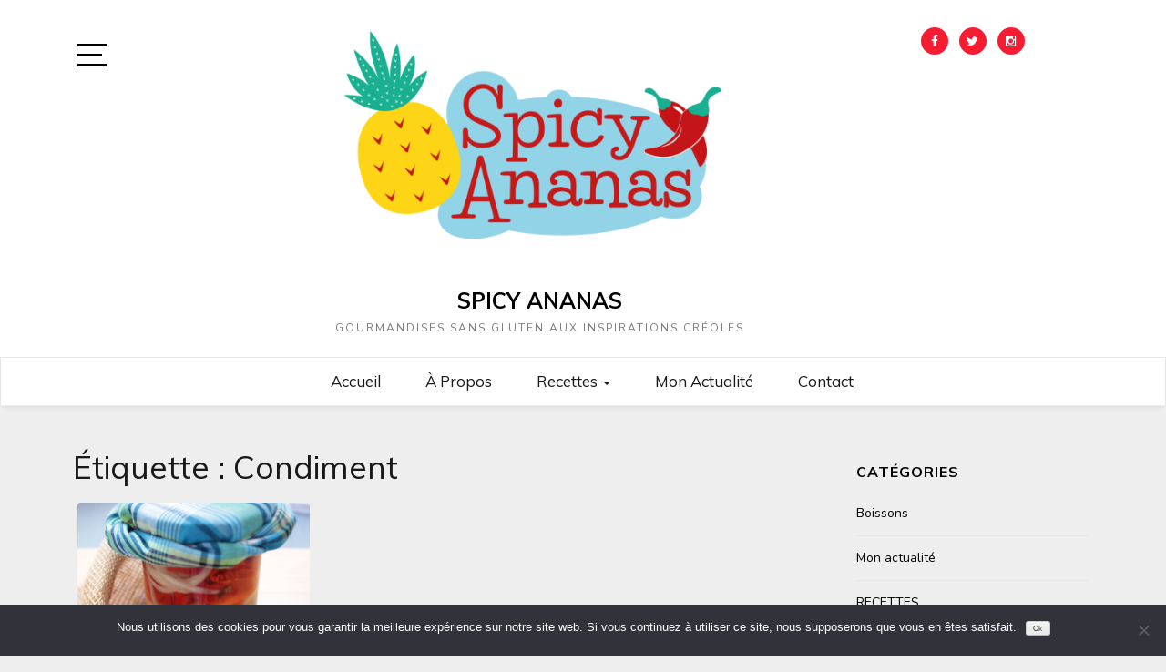

--- FILE ---
content_type: text/html; charset=UTF-8
request_url: https://spicyananas.fr/tag/condiment/
body_size: 8393
content:
<!doctype html>
<html lang="fr-FR">

<head>
	<meta charset="UTF-8">
	<link rel="profile" href="http://gmpg.org/xfn/11">
    <meta http-equiv="X-UA-Compatible" content="IE=edge">
    <meta name="viewport" content="width=device-width, initial-scale=1">
	<meta name='robots' content='index, follow, max-image-preview:large, max-snippet:-1, max-video-preview:-1' />
	<style>img:is([sizes="auto" i], [sizes^="auto," i]) { contain-intrinsic-size: 3000px 1500px }</style>
	
	<!-- This site is optimized with the Yoast SEO plugin v24.9 - https://yoast.com/wordpress/plugins/seo/ -->
	<title>Archives des condiment - Spicy Ananas</title>
	<link rel="canonical" href="https://spicyananas.fr/tag/condiment/" />
	<meta property="og:locale" content="fr_FR" />
	<meta property="og:type" content="article" />
	<meta property="og:title" content="Archives des condiment - Spicy Ananas" />
	<meta property="og:url" content="https://spicyananas.fr/tag/condiment/" />
	<meta property="og:site_name" content="Spicy Ananas" />
	<meta name="twitter:card" content="summary_large_image" />
	<script type="application/ld+json" class="yoast-schema-graph">{"@context":"https://schema.org","@graph":[{"@type":"CollectionPage","@id":"https://spicyananas.fr/tag/condiment/","url":"https://spicyananas.fr/tag/condiment/","name":"Archives des condiment - Spicy Ananas","isPartOf":{"@id":"https://spicyananas.fr/#website"},"primaryImageOfPage":{"@id":"https://spicyananas.fr/tag/condiment/#primaryimage"},"image":{"@id":"https://spicyananas.fr/tag/condiment/#primaryimage"},"thumbnailUrl":"https://spicyananas.fr/wp-content/uploads/2019/07/pimentconfit2-IMG_5902-1.jpg","breadcrumb":{"@id":"https://spicyananas.fr/tag/condiment/#breadcrumb"},"inLanguage":"fr-FR"},{"@type":"ImageObject","inLanguage":"fr-FR","@id":"https://spicyananas.fr/tag/condiment/#primaryimage","url":"https://spicyananas.fr/wp-content/uploads/2019/07/pimentconfit2-IMG_5902-1.jpg","contentUrl":"https://spicyananas.fr/wp-content/uploads/2019/07/pimentconfit2-IMG_5902-1.jpg","width":2304,"height":2916,"caption":"Piment confit au vinaigre"},{"@type":"BreadcrumbList","@id":"https://spicyananas.fr/tag/condiment/#breadcrumb","itemListElement":[{"@type":"ListItem","position":1,"name":"Accueil","item":"https://spicyananas.fr/"},{"@type":"ListItem","position":2,"name":"condiment"}]},{"@type":"WebSite","@id":"https://spicyananas.fr/#website","url":"https://spicyananas.fr/","name":"Spicy Ananas","description":"Gourmandises sans gluten aux inspirations créoles","publisher":{"@id":"https://spicyananas.fr/#organization"},"potentialAction":[{"@type":"SearchAction","target":{"@type":"EntryPoint","urlTemplate":"https://spicyananas.fr/?s={search_term_string}"},"query-input":{"@type":"PropertyValueSpecification","valueRequired":true,"valueName":"search_term_string"}}],"inLanguage":"fr-FR"},{"@type":"Organization","@id":"https://spicyananas.fr/#organization","name":"Spicy Ananas","url":"https://spicyananas.fr/","logo":{"@type":"ImageObject","inLanguage":"fr-FR","@id":"https://spicyananas.fr/#/schema/logo/image/","url":"https://spicyananas.fr/wp-content/uploads/2022/01/cropped-Spicy-Ananas-logo.png","contentUrl":"https://spicyananas.fr/wp-content/uploads/2022/01/cropped-Spicy-Ananas-logo.png","width":2000,"height":810,"caption":"Spicy Ananas"},"image":{"@id":"https://spicyananas.fr/#/schema/logo/image/"}}]}</script>
	<!-- / Yoast SEO plugin. -->


<link rel='dns-prefetch' href='//fonts.googleapis.com' />
<link rel="alternate" type="application/rss+xml" title="Spicy Ananas &raquo; Flux" href="https://spicyananas.fr/feed/" />
<link rel="alternate" type="application/rss+xml" title="Spicy Ananas &raquo; Flux des commentaires" href="https://spicyananas.fr/comments/feed/" />
<link rel="alternate" type="application/rss+xml" title="Spicy Ananas &raquo; Flux de l’étiquette condiment" href="https://spicyananas.fr/tag/condiment/feed/" />
		<!-- This site uses the Google Analytics by MonsterInsights plugin v9.4.1 - Using Analytics tracking - https://www.monsterinsights.com/ -->
		<!-- Remarque : MonsterInsights n’est actuellement pas configuré sur ce site. Le propriétaire doit authentifier son compte Google Analytics dans les réglages de MonsterInsights.  -->
					<!-- No tracking code set -->
				<!-- / Google Analytics by MonsterInsights -->
		<script type="text/javascript">
/* <![CDATA[ */
window._wpemojiSettings = {"baseUrl":"https:\/\/s.w.org\/images\/core\/emoji\/16.0.1\/72x72\/","ext":".png","svgUrl":"https:\/\/s.w.org\/images\/core\/emoji\/16.0.1\/svg\/","svgExt":".svg","source":{"concatemoji":"https:\/\/spicyananas.fr\/wp-includes\/js\/wp-emoji-release.min.js?ver=6.8.3"}};
/*! This file is auto-generated */
!function(s,n){var o,i,e;function c(e){try{var t={supportTests:e,timestamp:(new Date).valueOf()};sessionStorage.setItem(o,JSON.stringify(t))}catch(e){}}function p(e,t,n){e.clearRect(0,0,e.canvas.width,e.canvas.height),e.fillText(t,0,0);var t=new Uint32Array(e.getImageData(0,0,e.canvas.width,e.canvas.height).data),a=(e.clearRect(0,0,e.canvas.width,e.canvas.height),e.fillText(n,0,0),new Uint32Array(e.getImageData(0,0,e.canvas.width,e.canvas.height).data));return t.every(function(e,t){return e===a[t]})}function u(e,t){e.clearRect(0,0,e.canvas.width,e.canvas.height),e.fillText(t,0,0);for(var n=e.getImageData(16,16,1,1),a=0;a<n.data.length;a++)if(0!==n.data[a])return!1;return!0}function f(e,t,n,a){switch(t){case"flag":return n(e,"\ud83c\udff3\ufe0f\u200d\u26a7\ufe0f","\ud83c\udff3\ufe0f\u200b\u26a7\ufe0f")?!1:!n(e,"\ud83c\udde8\ud83c\uddf6","\ud83c\udde8\u200b\ud83c\uddf6")&&!n(e,"\ud83c\udff4\udb40\udc67\udb40\udc62\udb40\udc65\udb40\udc6e\udb40\udc67\udb40\udc7f","\ud83c\udff4\u200b\udb40\udc67\u200b\udb40\udc62\u200b\udb40\udc65\u200b\udb40\udc6e\u200b\udb40\udc67\u200b\udb40\udc7f");case"emoji":return!a(e,"\ud83e\udedf")}return!1}function g(e,t,n,a){var r="undefined"!=typeof WorkerGlobalScope&&self instanceof WorkerGlobalScope?new OffscreenCanvas(300,150):s.createElement("canvas"),o=r.getContext("2d",{willReadFrequently:!0}),i=(o.textBaseline="top",o.font="600 32px Arial",{});return e.forEach(function(e){i[e]=t(o,e,n,a)}),i}function t(e){var t=s.createElement("script");t.src=e,t.defer=!0,s.head.appendChild(t)}"undefined"!=typeof Promise&&(o="wpEmojiSettingsSupports",i=["flag","emoji"],n.supports={everything:!0,everythingExceptFlag:!0},e=new Promise(function(e){s.addEventListener("DOMContentLoaded",e,{once:!0})}),new Promise(function(t){var n=function(){try{var e=JSON.parse(sessionStorage.getItem(o));if("object"==typeof e&&"number"==typeof e.timestamp&&(new Date).valueOf()<e.timestamp+604800&&"object"==typeof e.supportTests)return e.supportTests}catch(e){}return null}();if(!n){if("undefined"!=typeof Worker&&"undefined"!=typeof OffscreenCanvas&&"undefined"!=typeof URL&&URL.createObjectURL&&"undefined"!=typeof Blob)try{var e="postMessage("+g.toString()+"("+[JSON.stringify(i),f.toString(),p.toString(),u.toString()].join(",")+"));",a=new Blob([e],{type:"text/javascript"}),r=new Worker(URL.createObjectURL(a),{name:"wpTestEmojiSupports"});return void(r.onmessage=function(e){c(n=e.data),r.terminate(),t(n)})}catch(e){}c(n=g(i,f,p,u))}t(n)}).then(function(e){for(var t in e)n.supports[t]=e[t],n.supports.everything=n.supports.everything&&n.supports[t],"flag"!==t&&(n.supports.everythingExceptFlag=n.supports.everythingExceptFlag&&n.supports[t]);n.supports.everythingExceptFlag=n.supports.everythingExceptFlag&&!n.supports.flag,n.DOMReady=!1,n.readyCallback=function(){n.DOMReady=!0}}).then(function(){return e}).then(function(){var e;n.supports.everything||(n.readyCallback(),(e=n.source||{}).concatemoji?t(e.concatemoji):e.wpemoji&&e.twemoji&&(t(e.twemoji),t(e.wpemoji)))}))}((window,document),window._wpemojiSettings);
/* ]]> */
</script>
<style id='wp-emoji-styles-inline-css' type='text/css'>

	img.wp-smiley, img.emoji {
		display: inline !important;
		border: none !important;
		box-shadow: none !important;
		height: 1em !important;
		width: 1em !important;
		margin: 0 0.07em !important;
		vertical-align: -0.1em !important;
		background: none !important;
		padding: 0 !important;
	}
</style>
<link rel='stylesheet' id='contact-form-7-css' href='https://spicyananas.fr/wp-content/plugins/contact-form-7/includes/css/styles.css?ver=6.0.6' type='text/css' media='all' />
<link rel='stylesheet' id='cookie-notice-front-css' href='https://spicyananas.fr/wp-content/plugins/cookie-notice/css/front.min.css?ver=2.5.11' type='text/css' media='all' />
<link rel='stylesheet' id='parent-style-css' href='https://spicyananas.fr/wp-content/themes/marinate/style.css?ver=6.8.3' type='text/css' media='all' />
<link rel='stylesheet' id='bootstrap-css' href='https://spicyananas.fr/wp-content/themes/marinate/css/bootstrap.css?ver=6.8.3' type='text/css' media='all' />
<link rel='stylesheet' id='font-awesome-css' href='https://spicyananas.fr/wp-content/themes/marinate/css/font-awesome.css?ver=6.8.3' type='text/css' media='all' />
<link rel='stylesheet' id='pushy-css' href='https://spicyananas.fr/wp-content/themes/marinate/css/pushy.css?ver=6.8.3' type='text/css' media='all' />
<link rel='stylesheet' id='marinate-style-css' href='https://spicyananas.fr/wp-content/themes/marinate-child/style.css?ver=6.8.3' type='text/css' media='all' />
<link rel='stylesheet' id='marinate-fonts-css' href='https://fonts.googleapis.com/css?family=Muli%3A400%2C400i%2C700%2C700i%7CNunito%3A400%2C600%2C700&#038;subset=latin%2Clatin-ext' type='text/css' media='all' />
<style id='akismet-widget-style-inline-css' type='text/css'>

			.a-stats {
				--akismet-color-mid-green: #357b49;
				--akismet-color-white: #fff;
				--akismet-color-light-grey: #f6f7f7;

				max-width: 350px;
				width: auto;
			}

			.a-stats * {
				all: unset;
				box-sizing: border-box;
			}

			.a-stats strong {
				font-weight: 600;
			}

			.a-stats a.a-stats__link,
			.a-stats a.a-stats__link:visited,
			.a-stats a.a-stats__link:active {
				background: var(--akismet-color-mid-green);
				border: none;
				box-shadow: none;
				border-radius: 8px;
				color: var(--akismet-color-white);
				cursor: pointer;
				display: block;
				font-family: -apple-system, BlinkMacSystemFont, 'Segoe UI', 'Roboto', 'Oxygen-Sans', 'Ubuntu', 'Cantarell', 'Helvetica Neue', sans-serif;
				font-weight: 500;
				padding: 12px;
				text-align: center;
				text-decoration: none;
				transition: all 0.2s ease;
			}

			/* Extra specificity to deal with TwentyTwentyOne focus style */
			.widget .a-stats a.a-stats__link:focus {
				background: var(--akismet-color-mid-green);
				color: var(--akismet-color-white);
				text-decoration: none;
			}

			.a-stats a.a-stats__link:hover {
				filter: brightness(110%);
				box-shadow: 0 4px 12px rgba(0, 0, 0, 0.06), 0 0 2px rgba(0, 0, 0, 0.16);
			}

			.a-stats .count {
				color: var(--akismet-color-white);
				display: block;
				font-size: 1.5em;
				line-height: 1.4;
				padding: 0 13px;
				white-space: nowrap;
			}
		
</style>
<script type="text/javascript" id="cookie-notice-front-js-before">
/* <![CDATA[ */
var cnArgs = {"ajaxUrl":"https:\/\/spicyananas.fr\/wp-admin\/admin-ajax.php","nonce":"ed2f9dbd05","hideEffect":"fade","position":"bottom","onScroll":false,"onScrollOffset":100,"onClick":false,"cookieName":"cookie_notice_accepted","cookieTime":2592000,"cookieTimeRejected":2592000,"globalCookie":false,"redirection":false,"cache":false,"revokeCookies":false,"revokeCookiesOpt":"automatic"};
/* ]]> */
</script>
<script type="text/javascript" src="https://spicyananas.fr/wp-content/plugins/cookie-notice/js/front.min.js?ver=2.5.11" id="cookie-notice-front-js"></script>
<script type="text/javascript" src="https://spicyananas.fr/wp-includes/js/jquery/jquery.min.js?ver=3.7.1" id="jquery-core-js"></script>
<script type="text/javascript" src="https://spicyananas.fr/wp-includes/js/jquery/jquery-migrate.min.js?ver=3.4.1" id="jquery-migrate-js"></script>
<link rel="https://api.w.org/" href="https://spicyananas.fr/wp-json/" /><link rel="alternate" title="JSON" type="application/json" href="https://spicyananas.fr/wp-json/wp/v2/tags/32" /><link rel="EditURI" type="application/rsd+xml" title="RSD" href="https://spicyananas.fr/xmlrpc.php?rsd" />
<meta name="generator" content="WordPress 6.8.3" />
<link rel="icon" href="https://spicyananas.fr/wp-content/uploads/2018/11/cropped-Logo-spicy-ananas2-2-32x32.jpg" sizes="32x32" />
<link rel="icon" href="https://spicyananas.fr/wp-content/uploads/2018/11/cropped-Logo-spicy-ananas2-2-192x192.jpg" sizes="192x192" />
<link rel="apple-touch-icon" href="https://spicyananas.fr/wp-content/uploads/2018/11/cropped-Logo-spicy-ananas2-2-180x180.jpg" />
<meta name="msapplication-TileImage" content="https://spicyananas.fr/wp-content/uploads/2018/11/cropped-Logo-spicy-ananas2-2-270x270.jpg" />
		<style type="text/css" id="wp-custom-css">
			.page-id-1276 .entry-title {
	display: none;
}
#send-contact {
	font-size: 18px;
	background: #F71C31;
	color: white;
}

#send-contact:hover {
	cursor: pointer!important;
	background: linear-gradient-OFF;
	background: #F71C31;
}
.wpcf7-form-control {
	font-size: 14px;
}
		</style>
		    
    
</head>

<body class="archive tag tag-condiment tag-32 wp-custom-logo wp-theme-marinate wp-child-theme-marinate-child cookies-not-set">
<div class="site-overlay"></div>
    <div id="page" class="hfeed site">
		<a class="skip-link screen-reader-text" href="#content">Skip to content</a>
        <header class="site-header" id="masthead">
        <div class="container">        
        
        	<div class="col-lg-2 col-md-2 col-sm-1 col-xs-1 pushmenu push">
				<a id="marinate-navbtn" class="menu-btn"><span><span class="screen-reader-text">Open Sidebar</span></span></a>                
            </div>
            
             <div class="site-branding col-lg-7 col-md-7 col-sm-10 col-xs-10">
					 <a href="https://spicyananas.fr/" class="custom-logo-link" rel="home"><img width="2000" height="810" src="https://spicyananas.fr/wp-content/uploads/2022/01/cropped-Spicy-Ananas-logo.png" class="custom-logo" alt="Spicy Ananas" decoding="async" fetchpriority="high" srcset="https://spicyananas.fr/wp-content/uploads/2022/01/cropped-Spicy-Ananas-logo.png 2000w, https://spicyananas.fr/wp-content/uploads/2022/01/cropped-Spicy-Ananas-logo-300x122.png 300w, https://spicyananas.fr/wp-content/uploads/2022/01/cropped-Spicy-Ananas-logo-1024x415.png 1024w, https://spicyananas.fr/wp-content/uploads/2022/01/cropped-Spicy-Ananas-logo-768x311.png 768w, https://spicyananas.fr/wp-content/uploads/2022/01/cropped-Spicy-Ananas-logo-1536x622.png 1536w" sizes="(max-width: 2000px) 100vw, 2000px" /></a>                    <h1 class="site-title"><a href="https://spicyananas.fr/" rel="home">Spicy Ananas</a></h1>
                                                <p class="site-description">Gourmandises sans gluten aux inspirations créoles</p>
                                  </div>        
              
        	<div class="col-lg-3 col-md-3 col-sm-12 col-xs-12 hidden-xs hidden-sm">           
                
				                    <ul class="social-networks">
                        <li><a class="facebook" href="https://www.facebook.com/SpicyAnanas"><i class="fa fa-facebook"></i></a></li>                        <li><a class="twitter" href="https://twitter.com/spicyananas"><i class="fa fa-twitter"></i></a></li>                                                <li><a class="instagram" href="https://www.instagram.com/spicyananas/"><i class="fa fa-instagram"></i></a></li>                                            </ul>
                                    
                
            </div>              
			</div>
			<div class="clearfix"></div>	
            <nav class="navbar navbar-default main-navigation hidden-xs hidden-sm" id="site-navigation">
		        <div class="container">                    

                    <!-- Brand and toggle get grouped for better mobile display -->
                    <div class="navbar-header">
                        <button type="button" class="navbar-toggle collapsed" data-toggle="collapse" data-target="#bs-example-navbar-collapse-1" aria-expanded="false">
                        <span class="sr-only">Toggle navigation</span>
                        <span class="icon-bar"></span>
                        <span class="icon-bar"></span>
                        <span class="icon-bar"></span>
                      </button>
                    </div>

                    <!-- Collect the nav links, forms, and other content for toggling -->
                    <div class="collapse navbar-collapse text-center" id="bs-example-navbar-collapse-1">                                                                   
						  <ul id="primary-menu" class="nav navbar-nav main-nav"><li itemscope="itemscope" itemtype="https://www.schema.org/SiteNavigationElement" id="menu-item-58" class="menu-item menu-item-type-custom menu-item-object-custom menu-item-home menu-item-58"><a title="Accueil" href="https://spicyananas.fr/">Accueil</a></li>
<li itemscope="itemscope" itemtype="https://www.schema.org/SiteNavigationElement" id="menu-item-1329" class="menu-item menu-item-type-post_type menu-item-object-page menu-item-1329"><a title="À propos" href="https://spicyananas.fr/a-propos/">À propos</a></li>
<li itemscope="itemscope" itemtype="https://www.schema.org/SiteNavigationElement" id="menu-item-21" class="menu-item menu-item-type-taxonomy menu-item-object-category menu-item-has-children menu-item-21 dropdown"><a title="Recettes" href="#" data-toggle="dropdown" class="dropdown-toggle" aria-haspopup="true">Recettes <span class="caret"></span></a>
<ul role="menu" class=" dropdown-menu" >
	<li itemscope="itemscope" itemtype="https://www.schema.org/SiteNavigationElement" id="menu-item-60" class="menu-item menu-item-type-taxonomy menu-item-object-category menu-item-60"><a title="Sucrées" href="https://spicyananas.fr/category/recettes/sucrees/">Sucrées</a></li>
	<li itemscope="itemscope" itemtype="https://www.schema.org/SiteNavigationElement" id="menu-item-22" class="menu-item menu-item-type-taxonomy menu-item-object-category menu-item-22"><a title="Salées" href="https://spicyananas.fr/category/recettes/salees/">Salées</a></li>
	<li itemscope="itemscope" itemtype="https://www.schema.org/SiteNavigationElement" id="menu-item-852" class="menu-item menu-item-type-taxonomy menu-item-object-category menu-item-852"><a title="Boissons" href="https://spicyananas.fr/category/recettes/boissons/">Boissons</a></li>
</ul>
</li>
<li itemscope="itemscope" itemtype="https://www.schema.org/SiteNavigationElement" id="menu-item-399" class="menu-item menu-item-type-taxonomy menu-item-object-category menu-item-399"><a title="Mon actualité" href="https://spicyananas.fr/category/mon-actualite/">Mon actualité</a></li>
<li itemscope="itemscope" itemtype="https://www.schema.org/SiteNavigationElement" id="menu-item-1294" class="menu-item menu-item-type-post_type menu-item-object-page menu-item-1294"><a title="Contact" href="https://spicyananas.fr/contact/">Contact</a></li>
</ul>                        
                    </div>
                    <!-- /.navbar-collapse -->
                </div>
            </nav>
                <!-- /.container -->            
        </header>       <div id="content" class="site-content">       
        <section class="blog-section">
            <div class="container">
	            <div class="col-lg-9 col-md-9 col-xs-12 col-sm-12">            
                    <div class="row">
                    
          						<div class="archive-title">
							<h2>Étiquette : <span>condiment</span></h2>						</div>
          						<article id="post-405" class="post post-405 type-post status-publish format-standard has-post-thumbnail hentry category-recettes category-salees tag-condiment tag-cuisine-creole tag-piment tag-piment-antillais tag-piment-confit">
                            <div class="col-md-4 col-sm-4 col-xs-12">
								                                                                
                                <a href="https://spicyananas.fr/piment-confit-maison/" class="post-thumbnail">
                                    <img width="700" height="500" src="https://spicyananas.fr/wp-content/uploads/2019/07/pimentconfit2-IMG_5902-1-700x500.jpg" class="img-responsive wp-post-image" alt="" decoding="async" />                                </a>
                                <header class="entry-header">
									<h3 class="entry-title"><a href="https://spicyananas.fr/piment-confit-maison/">Piment confit maison</a></h3>
                                    <div class="entry-meta">
                                        <span>
										                                            <span><a href="https://spicyananas.fr/category/recettes/">RECETTES</a></span>
                                                                                
                                        <span class="separator">|</span>
                                        <span class="date">31 juillet 2019</span>
                                    </div>
                                </header>
                            </div>
						</article><!-- #post-405 -->                                                <div class='clearfix'></div>                        
                        
                    </div>
                </div>
            <div class="col-lg-3 col-md-3 col-xs-12 col-sm-12">
            
<div id="secondary" class="widget-area" role="complementary">
        <aside id="categories-3" class="widget widget_categories"><h2 class="widget-title">Catégories</h2>
			<ul>
					<li class="cat-item cat-item-66"><a href="https://spicyananas.fr/category/recettes/boissons/">Boissons</a>
</li>
	<li class="cat-item cat-item-24"><a href="https://spicyananas.fr/category/mon-actualite/">Mon actualité</a>
</li>
	<li class="cat-item cat-item-4"><a href="https://spicyananas.fr/category/recettes/">RECETTES</a>
</li>
	<li class="cat-item cat-item-6"><a href="https://spicyananas.fr/category/recettes/salees/">Salées</a>
</li>
	<li class="cat-item cat-item-5"><a href="https://spicyananas.fr/category/recettes/sucrees/">Sucrées</a>
</li>
			</ul>

			</aside></div>
            </div>                
            </div>
        </section>
</div><!-- #content -->        
        <footer id="colophon" class="site-footer" role="contentinfo">
            <div class="col-md-12 no-padding a">
                
				                
               	<div class="site-info">
                    <div class="container">

						
									Copyright &copy; 2026 Spicy Ananas - Tous droits réservés 
									<span> | </span> 
									Site créé par 
									<a href="https://siteetblog.fr/" rel="designer">Site & Blog</a>

                    </div>
                </div>

            </div>
        </footer>
        </div>
    </div>
		 <!-- Pushy Sidebar -->
        <nav class="pushy pushy-left">
            <div class="pushy-content">
                <div class="widget-area" role="complementary">					
                
                
							                		<aside class="widget widget_social_menu hidden-md hidden-lg">                            
                            <ul class="social-networks">
                                <li><a class="facebook" href="https://www.facebook.com/SpicyAnanas"><i class="fa fa-facebook"></i></a></li>                                <li><a class="twitter" href="https://twitter.com/spicyananas"><i class="fa fa-twitter"></i></a></li>                                                                <li><a class="instagram" href="https://www.instagram.com/spicyananas/"><i class="fa fa-instagram"></i></a></li>                                                            </ul>
	                        </aside>                            
                                                                                    
                		<aside class="widget widget_primary_menu hidden-md hidden-lg">
						  <ul id="menu-menu-principal" class=""><li class="menu-item menu-item-type-custom menu-item-object-custom menu-item-home menu-item-58"><a href="https://spicyananas.fr/">Accueil</a></li>
<li class="menu-item menu-item-type-post_type menu-item-object-page menu-item-1329"><a href="https://spicyananas.fr/a-propos/">À propos</a></li>
<li class="menu-item menu-item-type-taxonomy menu-item-object-category menu-item-has-children menu-item-21"><a href="https://spicyananas.fr/category/recettes/">Recettes</a>
<ul class="sub-menu">
	<li class="menu-item menu-item-type-taxonomy menu-item-object-category menu-item-60"><a href="https://spicyananas.fr/category/recettes/sucrees/">Sucrées</a></li>
	<li class="menu-item menu-item-type-taxonomy menu-item-object-category menu-item-22"><a href="https://spicyananas.fr/category/recettes/salees/">Salées</a></li>
	<li class="menu-item menu-item-type-taxonomy menu-item-object-category menu-item-852"><a href="https://spicyananas.fr/category/recettes/boissons/">Boissons</a></li>
</ul>
</li>
<li class="menu-item menu-item-type-taxonomy menu-item-object-category menu-item-399"><a href="https://spicyananas.fr/category/mon-actualite/">Mon actualité</a></li>
<li class="menu-item menu-item-type-post_type menu-item-object-page menu-item-1294"><a href="https://spicyananas.fr/contact/">Contact</a></li>
</ul>                         
                        </aside>
                
                        <aside id="block-2" class="widget widget_block"><p style="text-align: center;"><img loading="lazy" decoding="async" class="alignnone size-full wp-image-1314" src="https://spicyananas.fr/wp-content/uploads/2022/01/Tenuedecheffe3.png" alt="Photo de Spicy Ananas en tenue de cheffe" width="1080" height="1080" srcset="https://spicyananas.fr/wp-content/uploads/2022/01/Tenuedecheffe3.png 1080w, https://spicyananas.fr/wp-content/uploads/2022/01/Tenuedecheffe3-300x300.png 300w, https://spicyananas.fr/wp-content/uploads/2022/01/Tenuedecheffe3-1024x1024.png 1024w, https://spicyananas.fr/wp-content/uploads/2022/01/Tenuedecheffe3-150x150.png 150w, https://spicyananas.fr/wp-content/uploads/2022/01/Tenuedecheffe3-768x768.png 768w" sizes="auto, (max-width: 1080px) 100vw, 1080px" /></p>
<p style="text-align: center;">Je me présente Anansa, une trentenaire au prénom peu ordinaire, d’origine guadeloupéenne.
Passionnée de cuisine depuis mon enfance, j'ai fini par en faire mon métier en ne prenant pas le chemin le plus court. Je saute le pas après mon Master en communication et je m'inscris en CAP Cuisine pour enfin vivre de ma passion.</p>
<p style="text-align: center;">À travers mon activité, je souhaite faire découvrir les richesses de la cuisine créole traditionnelle et créative de la Louisiane à l’île Maurice en passant par les Caraïbes ainsi que mes coups de cœur culinaire d’ici et d’ailleurs.</p></aside>                </div>
            </div>
        </nav><script type="speculationrules">
{"prefetch":[{"source":"document","where":{"and":[{"href_matches":"\/*"},{"not":{"href_matches":["\/wp-*.php","\/wp-admin\/*","\/wp-content\/uploads\/*","\/wp-content\/*","\/wp-content\/plugins\/*","\/wp-content\/themes\/marinate-child\/*","\/wp-content\/themes\/marinate\/*","\/*\\?(.+)"]}},{"not":{"selector_matches":"a[rel~=\"nofollow\"]"}},{"not":{"selector_matches":".no-prefetch, .no-prefetch a"}}]},"eagerness":"conservative"}]}
</script>
<script type="text/javascript" src="https://spicyananas.fr/wp-includes/js/dist/hooks.min.js?ver=4d63a3d491d11ffd8ac6" id="wp-hooks-js"></script>
<script type="text/javascript" src="https://spicyananas.fr/wp-includes/js/dist/i18n.min.js?ver=5e580eb46a90c2b997e6" id="wp-i18n-js"></script>
<script type="text/javascript" id="wp-i18n-js-after">
/* <![CDATA[ */
wp.i18n.setLocaleData( { 'text direction\u0004ltr': [ 'ltr' ] } );
/* ]]> */
</script>
<script type="text/javascript" src="https://spicyananas.fr/wp-content/plugins/contact-form-7/includes/swv/js/index.js?ver=6.0.6" id="swv-js"></script>
<script type="text/javascript" id="contact-form-7-js-translations">
/* <![CDATA[ */
( function( domain, translations ) {
	var localeData = translations.locale_data[ domain ] || translations.locale_data.messages;
	localeData[""].domain = domain;
	wp.i18n.setLocaleData( localeData, domain );
} )( "contact-form-7", {"translation-revision-date":"2025-02-06 12:02:14+0000","generator":"GlotPress\/4.0.1","domain":"messages","locale_data":{"messages":{"":{"domain":"messages","plural-forms":"nplurals=2; plural=n > 1;","lang":"fr"},"This contact form is placed in the wrong place.":["Ce formulaire de contact est plac\u00e9 dans un mauvais endroit."],"Error:":["Erreur\u00a0:"]}},"comment":{"reference":"includes\/js\/index.js"}} );
/* ]]> */
</script>
<script type="text/javascript" id="contact-form-7-js-before">
/* <![CDATA[ */
var wpcf7 = {
    "api": {
        "root": "https:\/\/spicyananas.fr\/wp-json\/",
        "namespace": "contact-form-7\/v1"
    }
};
/* ]]> */
</script>
<script type="text/javascript" src="https://spicyananas.fr/wp-content/plugins/contact-form-7/includes/js/index.js?ver=6.0.6" id="contact-form-7-js"></script>
<script type="text/javascript" src="https://spicyananas.fr/wp-content/themes/marinate/js/bootstrap.js?ver=1.0.4" id="jquery-bootstrap-js"></script>
<script type="text/javascript" src="https://spicyananas.fr/wp-content/themes/marinate/js/pushy.js?ver=1.0.4" id="jquery-pushy-js"></script>

		<!-- Cookie Notice plugin v2.5.11 by Hu-manity.co https://hu-manity.co/ -->
		<div id="cookie-notice" role="dialog" class="cookie-notice-hidden cookie-revoke-hidden cn-position-bottom" aria-label="Cookie Notice" style="background-color: rgba(50,50,58,1);"><div class="cookie-notice-container" style="color: #fff"><span id="cn-notice-text" class="cn-text-container">Nous utilisons des cookies pour vous garantir la meilleure expérience sur notre site web. Si vous continuez à utiliser ce site, nous supposerons que vous en êtes satisfait.</span><span id="cn-notice-buttons" class="cn-buttons-container"><button id="cn-accept-cookie" data-cookie-set="accept" class="cn-set-cookie cn-button cn-button-custom button" aria-label="Ok">Ok</button></span><button type="button" id="cn-close-notice" data-cookie-set="accept" class="cn-close-icon" aria-label="Non"></button></div>
			
		</div>
		<!-- / Cookie Notice plugin --></body>
</html>


--- FILE ---
content_type: text/css
request_url: https://spicyananas.fr/wp-content/themes/marinate-child/style.css?ver=6.8.3
body_size: 392
content:
/*
Theme Name: Marinate Theme enfant
Description: Marinate WordPress theme is a perfect solution if you want to start a food blog or a photography blog or just want to show case your portoflio. Marinate comes with grid like layout for its Homepage and full width featured image for single posts which is perfect to showcase your high-res photos. Marinate also has an inbuilt off canvas widget area which works on desktop, mobile alike. Marinate is best theme for personal, lifestyle, food, travel, fashion, corporate, photography and any other kind of amazing blogs. It is very easy to use even for WordPress beginners. Clean, modern and responsive, marinate is perfect to showcase your content on any device. 
Author: Metricthemes
Author URI: http://metricthemes.com/
Template: marinate
Version: 1.0.4
*/

@import url("../marinate/style.css");

